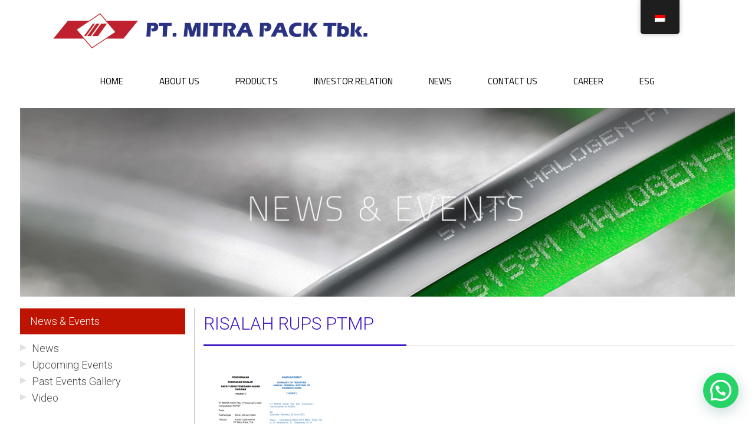

--- FILE ---
content_type: text/html; charset=UTF-8
request_url: https://www.mitrapack.co.id/news-events/risalah-rups-ptmp/
body_size: 12563
content:
<!DOCTYPE html>
<html lang="en-US" prefix="og: https://ogp.me/ns#">
<head>
<meta charset="UTF-8">
<meta http-equiv="X-UA-Compatible" content="IE=edge">
<meta name="viewport" content="width=device-width, initial-scale=1">

<!-- Search Engine Optimization by Rank Math - https://rankmath.com/ -->
<title>RISALAH RUPS PTMP - Mitrapack</title>
<meta name="description" content="RISALAH RUPST PTMP (1)"/>
<meta name="robots" content="index, follow, max-snippet:-1, max-video-preview:-1, max-image-preview:large"/>
<link rel="canonical" href="https://www.mitrapack.co.id/news-events/risalah-rups-ptmp/" />
<meta property="og:locale" content="en_US" />
<meta property="og:type" content="article" />
<meta property="og:title" content="RISALAH RUPS PTMP - Mitrapack" />
<meta property="og:description" content="RISALAH RUPST PTMP (1)" />
<meta property="og:url" content="https://www.mitrapack.co.id/news-events/risalah-rups-ptmp/" />
<meta property="og:site_name" content="Mitrapack" />
<meta property="og:image" content="https://www.mitrapack.co.id/cms/wp-content/uploads/2023/06/RISALAH-RUPST-PTMP-1_001.png" />
<meta property="og:image:secure_url" content="https://www.mitrapack.co.id/cms/wp-content/uploads/2023/06/RISALAH-RUPST-PTMP-1_001.png" />
<meta property="og:image:width" content="595" />
<meta property="og:image:height" content="842" />
<meta property="og:image:alt" content="RISALAH RUPS PTMP" />
<meta property="og:image:type" content="image/png" />
<meta name="twitter:card" content="summary_large_image" />
<meta name="twitter:title" content="RISALAH RUPS PTMP - Mitrapack" />
<meta name="twitter:description" content="RISALAH RUPST PTMP (1)" />
<meta name="twitter:image" content="https://www.mitrapack.co.id/cms/wp-content/uploads/2023/06/RISALAH-RUPST-PTMP-1_001.png" />
<!-- /Rank Math WordPress SEO plugin -->

<link rel="alternate" type="application/rss+xml" title="Mitrapack &raquo; Feed" href="https://www.mitrapack.co.id/feed/" />
<link rel="alternate" type="application/rss+xml" title="Mitrapack &raquo; Comments Feed" href="https://www.mitrapack.co.id/comments/feed/" />
<script type="text/javascript">
/* <![CDATA[ */
window._wpemojiSettings = {"baseUrl":"https:\/\/s.w.org\/images\/core\/emoji\/15.0.3\/72x72\/","ext":".png","svgUrl":"https:\/\/s.w.org\/images\/core\/emoji\/15.0.3\/svg\/","svgExt":".svg","source":{"concatemoji":"https:\/\/www.mitrapack.co.id\/cms\/wp-includes\/js\/wp-emoji-release.min.js?ver=6.6.4"}};
/*! This file is auto-generated */
!function(i,n){var o,s,e;function c(e){try{var t={supportTests:e,timestamp:(new Date).valueOf()};sessionStorage.setItem(o,JSON.stringify(t))}catch(e){}}function p(e,t,n){e.clearRect(0,0,e.canvas.width,e.canvas.height),e.fillText(t,0,0);var t=new Uint32Array(e.getImageData(0,0,e.canvas.width,e.canvas.height).data),r=(e.clearRect(0,0,e.canvas.width,e.canvas.height),e.fillText(n,0,0),new Uint32Array(e.getImageData(0,0,e.canvas.width,e.canvas.height).data));return t.every(function(e,t){return e===r[t]})}function u(e,t,n){switch(t){case"flag":return n(e,"\ud83c\udff3\ufe0f\u200d\u26a7\ufe0f","\ud83c\udff3\ufe0f\u200b\u26a7\ufe0f")?!1:!n(e,"\ud83c\uddfa\ud83c\uddf3","\ud83c\uddfa\u200b\ud83c\uddf3")&&!n(e,"\ud83c\udff4\udb40\udc67\udb40\udc62\udb40\udc65\udb40\udc6e\udb40\udc67\udb40\udc7f","\ud83c\udff4\u200b\udb40\udc67\u200b\udb40\udc62\u200b\udb40\udc65\u200b\udb40\udc6e\u200b\udb40\udc67\u200b\udb40\udc7f");case"emoji":return!n(e,"\ud83d\udc26\u200d\u2b1b","\ud83d\udc26\u200b\u2b1b")}return!1}function f(e,t,n){var r="undefined"!=typeof WorkerGlobalScope&&self instanceof WorkerGlobalScope?new OffscreenCanvas(300,150):i.createElement("canvas"),a=r.getContext("2d",{willReadFrequently:!0}),o=(a.textBaseline="top",a.font="600 32px Arial",{});return e.forEach(function(e){o[e]=t(a,e,n)}),o}function t(e){var t=i.createElement("script");t.src=e,t.defer=!0,i.head.appendChild(t)}"undefined"!=typeof Promise&&(o="wpEmojiSettingsSupports",s=["flag","emoji"],n.supports={everything:!0,everythingExceptFlag:!0},e=new Promise(function(e){i.addEventListener("DOMContentLoaded",e,{once:!0})}),new Promise(function(t){var n=function(){try{var e=JSON.parse(sessionStorage.getItem(o));if("object"==typeof e&&"number"==typeof e.timestamp&&(new Date).valueOf()<e.timestamp+604800&&"object"==typeof e.supportTests)return e.supportTests}catch(e){}return null}();if(!n){if("undefined"!=typeof Worker&&"undefined"!=typeof OffscreenCanvas&&"undefined"!=typeof URL&&URL.createObjectURL&&"undefined"!=typeof Blob)try{var e="postMessage("+f.toString()+"("+[JSON.stringify(s),u.toString(),p.toString()].join(",")+"));",r=new Blob([e],{type:"text/javascript"}),a=new Worker(URL.createObjectURL(r),{name:"wpTestEmojiSupports"});return void(a.onmessage=function(e){c(n=e.data),a.terminate(),t(n)})}catch(e){}c(n=f(s,u,p))}t(n)}).then(function(e){for(var t in e)n.supports[t]=e[t],n.supports.everything=n.supports.everything&&n.supports[t],"flag"!==t&&(n.supports.everythingExceptFlag=n.supports.everythingExceptFlag&&n.supports[t]);n.supports.everythingExceptFlag=n.supports.everythingExceptFlag&&!n.supports.flag,n.DOMReady=!1,n.readyCallback=function(){n.DOMReady=!0}}).then(function(){return e}).then(function(){var e;n.supports.everything||(n.readyCallback(),(e=n.source||{}).concatemoji?t(e.concatemoji):e.wpemoji&&e.twemoji&&(t(e.twemoji),t(e.wpemoji)))}))}((window,document),window._wpemojiSettings);
/* ]]> */
</script>
<style id='wp-emoji-styles-inline-css' type='text/css'>

	img.wp-smiley, img.emoji {
		display: inline !important;
		border: none !important;
		box-shadow: none !important;
		height: 1em !important;
		width: 1em !important;
		margin: 0 0.07em !important;
		vertical-align: -0.1em !important;
		background: none !important;
		padding: 0 !important;
	}
</style>
<link rel='stylesheet' id='wp-block-library-css' href='https://www.mitrapack.co.id/cms/wp-includes/css/dist/block-library/style.min.css?ver=6.6.4' type='text/css' media='all' />
<style id='rank-math-toc-block-style-inline-css' type='text/css'>
.wp-block-rank-math-toc-block nav ol{counter-reset:item}.wp-block-rank-math-toc-block nav ol li{display:block}.wp-block-rank-math-toc-block nav ol li:before{content:counters(item, ".") " ";counter-increment:item}

</style>
<style id='joinchat-button-style-inline-css' type='text/css'>
.wp-block-joinchat-button{border:none!important;text-align:center}.wp-block-joinchat-button figure{display:table;margin:0 auto;padding:0}.wp-block-joinchat-button figcaption{font:normal normal 400 .6em/2em var(--wp--preset--font-family--system-font,sans-serif);margin:0;padding:0}.wp-block-joinchat-button .joinchat-button__qr{background-color:#fff;border:6px solid #25d366;border-radius:30px;box-sizing:content-box;display:block;height:200px;margin:auto;overflow:hidden;padding:10px;width:200px}.wp-block-joinchat-button .joinchat-button__qr canvas,.wp-block-joinchat-button .joinchat-button__qr img{display:block;margin:auto}.wp-block-joinchat-button .joinchat-button__link{align-items:center;background-color:#25d366;border:6px solid #25d366;border-radius:30px;display:inline-flex;flex-flow:row nowrap;justify-content:center;line-height:1.25em;margin:0 auto;text-decoration:none}.wp-block-joinchat-button .joinchat-button__link:before{background:transparent var(--joinchat-ico) no-repeat center;background-size:100%;content:"";display:block;height:1.5em;margin:-.75em .75em -.75em 0;width:1.5em}.wp-block-joinchat-button figure+.joinchat-button__link{margin-top:10px}@media (orientation:landscape)and (min-height:481px),(orientation:portrait)and (min-width:481px){.wp-block-joinchat-button.joinchat-button--qr-only figure+.joinchat-button__link{display:none}}@media (max-width:480px),(orientation:landscape)and (max-height:480px){.wp-block-joinchat-button figure{display:none}}

</style>
<style id='classic-theme-styles-inline-css' type='text/css'>
/*! This file is auto-generated */
.wp-block-button__link{color:#fff;background-color:#32373c;border-radius:9999px;box-shadow:none;text-decoration:none;padding:calc(.667em + 2px) calc(1.333em + 2px);font-size:1.125em}.wp-block-file__button{background:#32373c;color:#fff;text-decoration:none}
</style>
<style id='global-styles-inline-css' type='text/css'>
:root{--wp--preset--aspect-ratio--square: 1;--wp--preset--aspect-ratio--4-3: 4/3;--wp--preset--aspect-ratio--3-4: 3/4;--wp--preset--aspect-ratio--3-2: 3/2;--wp--preset--aspect-ratio--2-3: 2/3;--wp--preset--aspect-ratio--16-9: 16/9;--wp--preset--aspect-ratio--9-16: 9/16;--wp--preset--color--black: #000000;--wp--preset--color--cyan-bluish-gray: #abb8c3;--wp--preset--color--white: #ffffff;--wp--preset--color--pale-pink: #f78da7;--wp--preset--color--vivid-red: #cf2e2e;--wp--preset--color--luminous-vivid-orange: #ff6900;--wp--preset--color--luminous-vivid-amber: #fcb900;--wp--preset--color--light-green-cyan: #7bdcb5;--wp--preset--color--vivid-green-cyan: #00d084;--wp--preset--color--pale-cyan-blue: #8ed1fc;--wp--preset--color--vivid-cyan-blue: #0693e3;--wp--preset--color--vivid-purple: #9b51e0;--wp--preset--gradient--vivid-cyan-blue-to-vivid-purple: linear-gradient(135deg,rgba(6,147,227,1) 0%,rgb(155,81,224) 100%);--wp--preset--gradient--light-green-cyan-to-vivid-green-cyan: linear-gradient(135deg,rgb(122,220,180) 0%,rgb(0,208,130) 100%);--wp--preset--gradient--luminous-vivid-amber-to-luminous-vivid-orange: linear-gradient(135deg,rgba(252,185,0,1) 0%,rgba(255,105,0,1) 100%);--wp--preset--gradient--luminous-vivid-orange-to-vivid-red: linear-gradient(135deg,rgba(255,105,0,1) 0%,rgb(207,46,46) 100%);--wp--preset--gradient--very-light-gray-to-cyan-bluish-gray: linear-gradient(135deg,rgb(238,238,238) 0%,rgb(169,184,195) 100%);--wp--preset--gradient--cool-to-warm-spectrum: linear-gradient(135deg,rgb(74,234,220) 0%,rgb(151,120,209) 20%,rgb(207,42,186) 40%,rgb(238,44,130) 60%,rgb(251,105,98) 80%,rgb(254,248,76) 100%);--wp--preset--gradient--blush-light-purple: linear-gradient(135deg,rgb(255,206,236) 0%,rgb(152,150,240) 100%);--wp--preset--gradient--blush-bordeaux: linear-gradient(135deg,rgb(254,205,165) 0%,rgb(254,45,45) 50%,rgb(107,0,62) 100%);--wp--preset--gradient--luminous-dusk: linear-gradient(135deg,rgb(255,203,112) 0%,rgb(199,81,192) 50%,rgb(65,88,208) 100%);--wp--preset--gradient--pale-ocean: linear-gradient(135deg,rgb(255,245,203) 0%,rgb(182,227,212) 50%,rgb(51,167,181) 100%);--wp--preset--gradient--electric-grass: linear-gradient(135deg,rgb(202,248,128) 0%,rgb(113,206,126) 100%);--wp--preset--gradient--midnight: linear-gradient(135deg,rgb(2,3,129) 0%,rgb(40,116,252) 100%);--wp--preset--font-size--small: 13px;--wp--preset--font-size--medium: 20px;--wp--preset--font-size--large: 36px;--wp--preset--font-size--x-large: 42px;--wp--preset--spacing--20: 0.44rem;--wp--preset--spacing--30: 0.67rem;--wp--preset--spacing--40: 1rem;--wp--preset--spacing--50: 1.5rem;--wp--preset--spacing--60: 2.25rem;--wp--preset--spacing--70: 3.38rem;--wp--preset--spacing--80: 5.06rem;--wp--preset--shadow--natural: 6px 6px 9px rgba(0, 0, 0, 0.2);--wp--preset--shadow--deep: 12px 12px 50px rgba(0, 0, 0, 0.4);--wp--preset--shadow--sharp: 6px 6px 0px rgba(0, 0, 0, 0.2);--wp--preset--shadow--outlined: 6px 6px 0px -3px rgba(255, 255, 255, 1), 6px 6px rgba(0, 0, 0, 1);--wp--preset--shadow--crisp: 6px 6px 0px rgba(0, 0, 0, 1);}:where(.is-layout-flex){gap: 0.5em;}:where(.is-layout-grid){gap: 0.5em;}body .is-layout-flex{display: flex;}.is-layout-flex{flex-wrap: wrap;align-items: center;}.is-layout-flex > :is(*, div){margin: 0;}body .is-layout-grid{display: grid;}.is-layout-grid > :is(*, div){margin: 0;}:where(.wp-block-columns.is-layout-flex){gap: 2em;}:where(.wp-block-columns.is-layout-grid){gap: 2em;}:where(.wp-block-post-template.is-layout-flex){gap: 1.25em;}:where(.wp-block-post-template.is-layout-grid){gap: 1.25em;}.has-black-color{color: var(--wp--preset--color--black) !important;}.has-cyan-bluish-gray-color{color: var(--wp--preset--color--cyan-bluish-gray) !important;}.has-white-color{color: var(--wp--preset--color--white) !important;}.has-pale-pink-color{color: var(--wp--preset--color--pale-pink) !important;}.has-vivid-red-color{color: var(--wp--preset--color--vivid-red) !important;}.has-luminous-vivid-orange-color{color: var(--wp--preset--color--luminous-vivid-orange) !important;}.has-luminous-vivid-amber-color{color: var(--wp--preset--color--luminous-vivid-amber) !important;}.has-light-green-cyan-color{color: var(--wp--preset--color--light-green-cyan) !important;}.has-vivid-green-cyan-color{color: var(--wp--preset--color--vivid-green-cyan) !important;}.has-pale-cyan-blue-color{color: var(--wp--preset--color--pale-cyan-blue) !important;}.has-vivid-cyan-blue-color{color: var(--wp--preset--color--vivid-cyan-blue) !important;}.has-vivid-purple-color{color: var(--wp--preset--color--vivid-purple) !important;}.has-black-background-color{background-color: var(--wp--preset--color--black) !important;}.has-cyan-bluish-gray-background-color{background-color: var(--wp--preset--color--cyan-bluish-gray) !important;}.has-white-background-color{background-color: var(--wp--preset--color--white) !important;}.has-pale-pink-background-color{background-color: var(--wp--preset--color--pale-pink) !important;}.has-vivid-red-background-color{background-color: var(--wp--preset--color--vivid-red) !important;}.has-luminous-vivid-orange-background-color{background-color: var(--wp--preset--color--luminous-vivid-orange) !important;}.has-luminous-vivid-amber-background-color{background-color: var(--wp--preset--color--luminous-vivid-amber) !important;}.has-light-green-cyan-background-color{background-color: var(--wp--preset--color--light-green-cyan) !important;}.has-vivid-green-cyan-background-color{background-color: var(--wp--preset--color--vivid-green-cyan) !important;}.has-pale-cyan-blue-background-color{background-color: var(--wp--preset--color--pale-cyan-blue) !important;}.has-vivid-cyan-blue-background-color{background-color: var(--wp--preset--color--vivid-cyan-blue) !important;}.has-vivid-purple-background-color{background-color: var(--wp--preset--color--vivid-purple) !important;}.has-black-border-color{border-color: var(--wp--preset--color--black) !important;}.has-cyan-bluish-gray-border-color{border-color: var(--wp--preset--color--cyan-bluish-gray) !important;}.has-white-border-color{border-color: var(--wp--preset--color--white) !important;}.has-pale-pink-border-color{border-color: var(--wp--preset--color--pale-pink) !important;}.has-vivid-red-border-color{border-color: var(--wp--preset--color--vivid-red) !important;}.has-luminous-vivid-orange-border-color{border-color: var(--wp--preset--color--luminous-vivid-orange) !important;}.has-luminous-vivid-amber-border-color{border-color: var(--wp--preset--color--luminous-vivid-amber) !important;}.has-light-green-cyan-border-color{border-color: var(--wp--preset--color--light-green-cyan) !important;}.has-vivid-green-cyan-border-color{border-color: var(--wp--preset--color--vivid-green-cyan) !important;}.has-pale-cyan-blue-border-color{border-color: var(--wp--preset--color--pale-cyan-blue) !important;}.has-vivid-cyan-blue-border-color{border-color: var(--wp--preset--color--vivid-cyan-blue) !important;}.has-vivid-purple-border-color{border-color: var(--wp--preset--color--vivid-purple) !important;}.has-vivid-cyan-blue-to-vivid-purple-gradient-background{background: var(--wp--preset--gradient--vivid-cyan-blue-to-vivid-purple) !important;}.has-light-green-cyan-to-vivid-green-cyan-gradient-background{background: var(--wp--preset--gradient--light-green-cyan-to-vivid-green-cyan) !important;}.has-luminous-vivid-amber-to-luminous-vivid-orange-gradient-background{background: var(--wp--preset--gradient--luminous-vivid-amber-to-luminous-vivid-orange) !important;}.has-luminous-vivid-orange-to-vivid-red-gradient-background{background: var(--wp--preset--gradient--luminous-vivid-orange-to-vivid-red) !important;}.has-very-light-gray-to-cyan-bluish-gray-gradient-background{background: var(--wp--preset--gradient--very-light-gray-to-cyan-bluish-gray) !important;}.has-cool-to-warm-spectrum-gradient-background{background: var(--wp--preset--gradient--cool-to-warm-spectrum) !important;}.has-blush-light-purple-gradient-background{background: var(--wp--preset--gradient--blush-light-purple) !important;}.has-blush-bordeaux-gradient-background{background: var(--wp--preset--gradient--blush-bordeaux) !important;}.has-luminous-dusk-gradient-background{background: var(--wp--preset--gradient--luminous-dusk) !important;}.has-pale-ocean-gradient-background{background: var(--wp--preset--gradient--pale-ocean) !important;}.has-electric-grass-gradient-background{background: var(--wp--preset--gradient--electric-grass) !important;}.has-midnight-gradient-background{background: var(--wp--preset--gradient--midnight) !important;}.has-small-font-size{font-size: var(--wp--preset--font-size--small) !important;}.has-medium-font-size{font-size: var(--wp--preset--font-size--medium) !important;}.has-large-font-size{font-size: var(--wp--preset--font-size--large) !important;}.has-x-large-font-size{font-size: var(--wp--preset--font-size--x-large) !important;}
:where(.wp-block-post-template.is-layout-flex){gap: 1.25em;}:where(.wp-block-post-template.is-layout-grid){gap: 1.25em;}
:where(.wp-block-columns.is-layout-flex){gap: 2em;}:where(.wp-block-columns.is-layout-grid){gap: 2em;}
:root :where(.wp-block-pullquote){font-size: 1.5em;line-height: 1.6;}
</style>
<link rel='stylesheet' id='contact-form-7-css' href='https://www.mitrapack.co.id/cms/wp-content/plugins/contact-form-7/includes/css/styles.css?ver=5.9.2' type='text/css' media='all' />
<link rel='stylesheet' id='page-list-style-css' href='https://www.mitrapack.co.id/cms/wp-content/plugins/page-list/css/page-list.css?ver=5.6' type='text/css' media='all' />
<link rel='stylesheet' id='trp-floater-language-switcher-style-css' href='https://www.mitrapack.co.id/cms/wp-content/plugins/translatepress-multilingual/assets/css/trp-floater-language-switcher.css?ver=2.7.3' type='text/css' media='all' />
<link rel='stylesheet' id='trp-language-switcher-style-css' href='https://www.mitrapack.co.id/cms/wp-content/plugins/translatepress-multilingual/assets/css/trp-language-switcher.css?ver=2.7.3' type='text/css' media='all' />
<style id='trp-language-switcher-style-inline-css' type='text/css'>
.trp-language-switcher > div {
    padding: 3px 5px 3px 5px;
    background-image: none;
    text-align: center;}
</style>
<link rel='stylesheet' id='blog-css-css' href='https://www.mitrapack.co.id/cms/wp-content/themes/mitrapack/css/blog.css?ver=6.6.4' type='text/css' media='all' />
<link rel='stylesheet' id='bootstrap-css-css' href='https://www.mitrapack.co.id/cms/wp-content/themes/mitrapack/css/bootstrap.css?ver=6.6.4' type='text/css' media='all' />
<link rel='stylesheet' id='style-css-css' href='https://www.mitrapack.co.id/cms/wp-content/themes/mitrapack/style.css?ver=6.6.4' type='text/css' media='all' />
<link rel='stylesheet' id='upw_theme_standard-css' href='https://www.mitrapack.co.id/cms/wp-content/plugins/ultimate-posts-widget/css/upw-theme-standard.min.css?ver=6.6.4' type='text/css' media='all' />
<link rel='stylesheet' id='joinchat-css' href='https://www.mitrapack.co.id/cms/wp-content/plugins/creame-whatsapp-me/public/css/joinchat.min.css?ver=5.0.17' type='text/css' media='all' />
<style id='joinchat-inline-css' type='text/css'>
.joinchat{--red:34;--green:79;--blue:193}
</style>
<script type="text/javascript" src="https://www.mitrapack.co.id/cms/wp-includes/js/jquery/jquery.min.js?ver=3.7.1" id="jquery-core-js"></script>
<script type="text/javascript" src="https://www.mitrapack.co.id/cms/wp-includes/js/jquery/jquery-migrate.min.js?ver=3.4.1" id="jquery-migrate-js"></script>
<script type="text/javascript" src="https://www.mitrapack.co.id/cms/wp-content/themes/mitrapack/js/html5shiv.js?ver=3.7.2" id="html5shiv-js-js"></script>
<script type="text/javascript" src="https://www.mitrapack.co.id/cms/wp-content/themes/mitrapack/js/respond.js?ver=1.4.2" id="respond-js-js"></script>
<link rel="https://api.w.org/" href="https://www.mitrapack.co.id/wp-json/" /><link rel="EditURI" type="application/rsd+xml" title="RSD" href="https://www.mitrapack.co.id/cms/xmlrpc.php?rsd" />
<meta name="generator" content="WordPress 6.6.4" />
<link rel='shortlink' href='https://www.mitrapack.co.id/?p=2328' />
<link rel="alternate" title="oEmbed (JSON)" type="application/json+oembed" href="https://www.mitrapack.co.id/wp-json/oembed/1.0/embed?url=https%3A%2F%2Fwww.mitrapack.co.id%2Fnews-events%2Frisalah-rups-ptmp%2F" />
<link rel="alternate" title="oEmbed (XML)" type="text/xml+oembed" href="https://www.mitrapack.co.id/wp-json/oembed/1.0/embed?url=https%3A%2F%2Fwww.mitrapack.co.id%2Fnews-events%2Frisalah-rups-ptmp%2F&#038;format=xml" />
<!-- start Simple Custom CSS and JS -->
<style type="text/css">
#sideBar ul.parent-sidebar-menu>li>a {
	background: #be1300;
	text-transform: uppercase
}

.pageThumb img{
	width:100%
}

#sideBar ul.child-sidebar-menuli a {
	background: transparent;
}

#sideBar ul[data-level=2] {
	padding-left: 16px
}

#sideBar ul.children {
	padding-left: 20px
}

#sideBar ul.children ul.children {
	padding-left: 14px
}

.children .current_page_item a {
	font-weight: bold !important;
	background-image: url(https://www.mitrapack.co.id/cms/wp-content/themes/mitrapack/images/sideArrowActive.png) !important;
}

.children .current_page_item .children a {
	font-weight: normal !important;
	background-image: url(https://www.mitrapack.co.id/cms/wp-content/themes/mitrapack/images/sideArrow.png) !important;
}

#enhancedtextwidget-9 .children {
	display: none
}

#enhancedtextwidget-9 .current-cat .children {
	display: block
}

#enhancedtextwidget-9 .current-cat .children .children {
	display: none;
}

#enhancedtextwidget-9 .current-cat-ancestor .children {
	display: block;
}

#enhancedtextwidget-9 .current-cat-ancestor .children li .children{
	display: none;
}

#enhancedtextwidget-9 .current-cat-ancestor .children li.current-cat .children{
	display: block;
}

#enhancedtextwidget-9 .children {
	display: none;
}

#archives-2,#categories-2{
	display: none !important;
}</style>
<!-- end Simple Custom CSS and JS -->
<link rel="alternate" hreflang="en-US" href="https://www.mitrapack.co.id/news-events/risalah-rups-ptmp/"/>
<link rel="alternate" hreflang="id-ID" href="https://www.mitrapack.co.id/news-events/risalah-rups-ptmp/?lang=id"/>
<link rel="alternate" hreflang="en" href="https://www.mitrapack.co.id/news-events/risalah-rups-ptmp/"/>
<link rel="alternate" hreflang="id" href="https://www.mitrapack.co.id/news-events/risalah-rups-ptmp/?lang=id"/>
      <!--Customizer CSS--> 
      <style type="text/css">
                  		 		 		          		 		 		  
		 		  
		 		 		 		 		 		 		 		 		 		 		 		 		 		       </style> 
      <!--/Customizer CSS-->
      <link rel='stylesheet' id='daves-wordpress-live-search-css' href='https://www.mitrapack.co.id/cms/wp-content/plugins/daves-wordpress-live-search/css/daves-wordpress-live-search_default_gray.css?ver=6.6.4' type='text/css' media='all' />

<!-- Dynamic Widgets by QURL loaded - http://www.dynamic-widgets.com //-->
<link rel="icon" href="https://www.mitrapack.co.id/cms/wp-content/uploads/2022/09/cropped-logo-32x32.png" sizes="32x32" />
<link rel="icon" href="https://www.mitrapack.co.id/cms/wp-content/uploads/2022/09/cropped-logo-192x192.png" sizes="192x192" />
<link rel="apple-touch-icon" href="https://www.mitrapack.co.id/cms/wp-content/uploads/2022/09/cropped-logo-180x180.png" />
<meta name="msapplication-TileImage" content="https://www.mitrapack.co.id/cms/wp-content/uploads/2022/09/cropped-logo-270x270.png" />
<style>
.page-id-2328 #sideBar .oneLevel .page-item-2328 a{
	font-weight:bold !important;
	background: url(https://www.mitrapack.co.id/cms/wp-content/themes/mitrapack/images/sideArrowActive.png) no-repeat left 7px !important;
}

.page-id-2328 #sideBar .oneLevel .page-item-2328 .children a{
	font-weight:normal !important;
	background: url(https://www.mitrapack.co.id/cms/wp-content/themes/mitrapack/images/sideArrow.png) no-repeat left 7px !important;
}
</style>
<link href='https://fonts.googleapis.com/css?family=Roboto:400,300' rel='stylesheet' type='text/css'>
<link href='https://fonts.googleapis.com/css?family=Titillium+Web' rel='stylesheet' type='text/css'>
<link href='https://fonts.googleapis.com/css?family=Open+Sans' rel='stylesheet' type='text/css'>


<link href='https://www.mitrapack.co.id/cms/wp-content/themes/mitrapack/css/owl.carousel.css' rel='stylesheet' type='text/css'>
<script type='text/javascript' src='https://www.mitrapack.co.id/cms/wp-content/themes/mitrapack/js/owl.carousel.min.js'></script> 

</head>
<body class="news-events-template-default single single-news-events postid-2328 translatepress-en_US">
<header class="thisisheader">
<div class="subcontainer">
	<div class="row">
		<div class="logo col-sm-6 col-xs-12">
			<a href="https://www.mitrapack.co.id"><img src="https://www.mitrapack.co.id/cms/wp-content/uploads/2023/02/1-MITRAPACK-Tbk-430x64-1.png" alt=""></a>
		</div>
		<div class="topSearch col-sm-6 col-xs-12">
				</div>
	</div>
	 <nav class="navbar navbar-inverse navbar-static-top" role="navigation">
        <div class="navbar-header">
          <button type="button" class="navbar-toggle collapsed" data-toggle="collapse" data-target=".navbar-collapse" aria-expanded="false" aria-controls="navbar">
            <span class="sr-only">Toggle navigation</span>
            <span class="icon-bar"></span> 
            <span class="icon-bar"></span>
            <span class="icon-bar"></span>
          </button>
          <a class="navbar-brand" href="https://www.mitrapack.co.id/">Mitrapack</a>
        </div>
		<div id="bs-example-navbar-collapse-1" class="collapse navbar-collapse"><ul id="menu-main-nav" class="nav navbar-nav"><li id="menu-item-158" class="menu-item menu-item-type-post_type menu-item-object-page menu-item-home menu-item-158"><a title="Home" href="https://www.mitrapack.co.id/">Home</a></li>
<li id="menu-item-1745" class="menu-item menu-item-type-post_type menu-item-object-page menu-item-1745"><a title="About us" href="https://www.mitrapack.co.id/company/">About us</a></li>
<li id="menu-item-1787" class="menu-item menu-item-type-post_type menu-item-object-page menu-item-1787"><a title="Products" href="https://www.mitrapack.co.id/company/our-business/products/">Products</a></li>
<li id="menu-item-1412" class="menu-item menu-item-type-post_type menu-item-object-page menu-item-1412"><a title="Investor Relation" href="https://www.mitrapack.co.id/investor-relation/">Investor Relation</a></li>
<li id="menu-item-267" class="menu-item menu-item-type-post_type menu-item-object-page menu-item-267"><a title="News" href="https://www.mitrapack.co.id/news-events/">News</a></li>
<li id="menu-item-164" class="menu-item menu-item-type-post_type menu-item-object-page menu-item-164"><a title="Contact Us" href="https://www.mitrapack.co.id/contact-us/">Contact Us</a></li>
<li id="menu-item-1449" class="menu-item menu-item-type-post_type menu-item-object-page menu-item-1449"><a title="Career" href="https://www.mitrapack.co.id/career/">Career</a></li>
<li id="menu-item-1436" class="menu-item menu-item-type-post_type menu-item-object-page menu-item-1436"><a title="ESG" href="https://www.mitrapack.co.id/esg/">ESG</a></li>
</ul></div><!--/.nav-collapse -->

    </nav>
</div>
</header>

    
    <div class="container">
      <div class="row">
		<div class="col-sm-12 topWidget">
			<div id="wp_editor_widget-13" class="widget-odd widget-last widget-first widget-1 widget WP_Editor_Widget"><p><a href="http://www.mitrapack.co.id/cms/wp-content/uploads/2015/10/headNews.jpg"><img class="alignleft size-full wp-image-268" src="http://www.mitrapack.co.id/cms/wp-content/uploads/2015/10/headNews.jpg" alt="headNews" width="1241" height="328" /></a></p>
</div>		</div>
        <div class="col-sm-9 col-xs-12 pull-right blog-main">

        		<div class="pageHeading">
			<h2 class="pageTitle">
				RISALAH RUPS PTMP			</h2>
		</div>
		<div class="pageContent">
		<p><a href="https://www.mitrapack.co.id/cms/wp-content/uploads/2023/06/RISALAH-RUPST-PTMP-1_001.png"><img fetchpriority="high" decoding="async" class="alignnone size-medium wp-image-2329" src="https://www.mitrapack.co.id/cms/wp-content/uploads/2023/06/RISALAH-RUPST-PTMP-1_001-212x300.png" alt="" width="212" height="300" srcset="https://www.mitrapack.co.id/cms/wp-content/uploads/2023/06/RISALAH-RUPST-PTMP-1_001-212x300.png 212w, https://www.mitrapack.co.id/cms/wp-content/uploads/2023/06/RISALAH-RUPST-PTMP-1_001-8x12.png 8w, https://www.mitrapack.co.id/cms/wp-content/uploads/2023/06/RISALAH-RUPST-PTMP-1_001.png 595w" sizes="(max-width: 212px) 100vw, 212px" /></a></p>
<p><a href="https://www.mitrapack.co.id/cms/wp-content/uploads/2023/06/RISALAH-RUPST-PTMP-1.pdf">RISALAH RUPST PTMP (1)</a></p>
<p>&nbsp;</p>
		</div>
				

        </div><!-- /.blog-main -->

        <div id="sideBar" class="col-sm-3 col-xs-12 pull-left">
<div id="wp_editor_widget-14" class="widget-odd widget-first widget-1 widgetTitle sidebar-module widget WP_Editor_Widget"><h4>News & Events</h4></div><div id="enhancedtextwidget-9" class="oneLevel eventSidebar widget-even widget-2 sidebar-module widget widget_text enhanced-text-widget"><div class="textwidget widget-text">		<ul>
			<li class="cat-item cat-item-23"><a href="https://www.mitrapack.co.id/news-event/news/">News</a>
<ul class='children'>
	<li class="cat-item cat-item-60"><a href="https://www.mitrapack.co.id/news-event/februari-2023/">Februari 2023</a>
</li>
	<li class="cat-item cat-item-77"><a href="https://www.mitrapack.co.id/news-event/maret-2023/">Maret 2023</a>
</li>
	<li class="cat-item cat-item-79"><a href="https://www.mitrapack.co.id/news-event/mei-2023/">Mei 2023</a>
</li>
	<li class="cat-item cat-item-80"><a href="https://www.mitrapack.co.id/news-event/juni-2023/">Juni 2023</a>
</li>
	<li class="cat-item cat-item-83"><a href="https://www.mitrapack.co.id/news-event/oktober-2023-news/">Oktober 2023</a>
</li>
	<li class="cat-item cat-item-84"><a href="https://www.mitrapack.co.id/news-event/januari-2024/">Januari 2024</a>
</li>
	<li class="cat-item cat-item-85"><a href="https://www.mitrapack.co.id/news-event/februari-2024/">Februari 2024</a>
</li>
	<li class="cat-item cat-item-88"><a href="https://www.mitrapack.co.id/news-event/april-2024-news/">April 2024</a>
</li>
	<li class="cat-item cat-item-89"><a href="https://www.mitrapack.co.id/news-event/september-2024/">September 2024</a>
</li>
	<li class="cat-item cat-item-93"><a href="https://www.mitrapack.co.id/news-event/juni-2025/">Juni 2025</a>
</li>
</ul>
</li>
	<li class="cat-item cat-item-20"><a href="https://www.mitrapack.co.id/news-event/upcoming-events/">Upcoming Events</a>
</li>
	<li class="cat-item cat-item-21"><a href="https://www.mitrapack.co.id/news-event/past-events/">Past Events Gallery</a>
<ul class='children'>
	<li class="cat-item cat-item-71"><a href="https://www.mitrapack.co.id/news-event/2015/">2015</a>
	<ul class='children'>
	<li class="cat-item cat-item-72"><a href="https://www.mitrapack.co.id/news-event/maret/">Maret</a>
</li>
	<li class="cat-item cat-item-73"><a href="https://www.mitrapack.co.id/news-event/september-2015-past-events/">September</a>
</li>
	<li class="cat-item cat-item-74"><a href="https://www.mitrapack.co.id/news-event/desember/">Desember</a>
</li>
	</ul>
</li>
	<li class="cat-item cat-item-68"><a href="https://www.mitrapack.co.id/news-event/2016/">2016</a>
	<ul class='children'>
	<li class="cat-item cat-item-69"><a href="https://www.mitrapack.co.id/news-event/februari/">Februari</a>
</li>
	<li class="cat-item cat-item-70"><a href="https://www.mitrapack.co.id/news-event/oktober/">Oktober</a>
</li>
	</ul>
</li>
	<li class="cat-item cat-item-66"><a href="https://www.mitrapack.co.id/news-event/2017/">2017</a>
	<ul class='children'>
	<li class="cat-item cat-item-67"><a href="https://www.mitrapack.co.id/news-event/november-2017-past-events/">November</a>
</li>
	</ul>
</li>
	<li class="cat-item cat-item-41"><a href="https://www.mitrapack.co.id/news-event/2018/">2018</a>
	<ul class='children'>
	<li class="cat-item cat-item-64"><a href="https://www.mitrapack.co.id/news-event/september/">september</a>
</li>
	<li class="cat-item cat-item-65"><a href="https://www.mitrapack.co.id/news-event/november/">November</a>
</li>
	</ul>
</li>
	<li class="cat-item cat-item-75"><a href="https://www.mitrapack.co.id/news-event/2023/">2023</a>
	<ul class='children'>
	<li class="cat-item cat-item-76"><a href="https://www.mitrapack.co.id/news-event/februari-2023-past-events-2/">Februari</a>
</li>
	<li class="cat-item cat-item-78"><a href="https://www.mitrapack.co.id/news-event/april/">April</a>
</li>
	<li class="cat-item cat-item-81"><a href="https://www.mitrapack.co.id/news-event/juni/">Juni</a>
</li>
	<li class="cat-item cat-item-82"><a href="https://www.mitrapack.co.id/news-event/oktober-2023/">Oktober</a>
</li>
	</ul>
</li>
	<li class="cat-item cat-item-86"><a href="https://www.mitrapack.co.id/news-event/2024/">2024</a>
	<ul class='children'>
	<li class="cat-item cat-item-87"><a href="https://www.mitrapack.co.id/news-event/april-2024/">April</a>
</li>
	<li class="cat-item cat-item-90"><a href="https://www.mitrapack.co.id/news-event/oktober-2024/">Oktober</a>
</li>
	</ul>
</li>
	<li class="cat-item cat-item-91"><a href="https://www.mitrapack.co.id/news-event/2025/">2025</a>
	<ul class='children'>
	<li class="cat-item cat-item-92"><a href="https://www.mitrapack.co.id/news-event/maret-2025/">Maret 2025</a>
</li>
	<li class="cat-item cat-item-94"><a href="https://www.mitrapack.co.id/news-event/juni-2025-2025/">Juni 2025</a>
</li>
	</ul>
</li>
</ul>
</li>
	<li class="cat-item cat-item-42"><a href="https://www.mitrapack.co.id/news-event/video/">Video</a>
</li>
		</ul></div></div><div id="archives-2" class="widget-odd widget-3 sidebar-module widget widget_archive"><h4>Archives</h4>
			<ul>
					<li><a href='https://www.mitrapack.co.id/2016/11/'>November 2016</a></li>
			</ul>

			</div><div id="categories-2" class="widget-even widget-4 sidebar-module widget widget_categories"><h4>Categories</h4>
			<ul>
					<li class="cat-item cat-item-1"><a href="https://www.mitrapack.co.id/category/news/">News</a>
</li>
			</ul>

			</div>
</div>
      </div><!-- /.row -->
      
	    </div><!-- /.container -->

    <div class="blog-footer">
		
		
	<div class="container">
		<img src="https://www.mitrapack.co.id/cms/wp-content/uploads/2023/02/mitrapack-footer.png" alt="" class="footerLogo" style="width:335px" />
	
  		<div class="row seven-cols">
   			<div class="col-lg-1 col-md-3 col-sm-4 col-xs-6 left0 footer1">
    			<div id="wp_editor_widget-2" class="widget-odd widget-last widget-first widget-1 widget WP_Editor_Widget"><h4 class="widget-title">PT MITRAPACK</h4><p>Komplek Prima Jayakarta</p>
<p>Jl. Pangeran Jayakarta No. 135</p>
<p>Blok C12-15 Jakarta 10730, Indonesia</p>
<p>Phone : +6221 6261181, 6240171</p>
<p>Fax: +6221 6261201, 6258978</p>
<p style="text-align: justify;">Email: info@mitrapack.co.id<br />corsec@mitrapack.co.id</p>
</div>    		</div>

    		<div class="col-lg-1 col-md-3 col-sm-4 col-xs-6">
    			<div id="nav_menu-2" class="widget-odd widget-last widget-first widget-1 widget widget_nav_menu"><h4 class="widget-title">Products</h4><div class="menu-footer-products-container"><ul id="menu-footer-products" class="menu"><li id="menu-item-468" class="menu-item menu-item-type-custom menu-item-object-custom menu-item-468"><a href="https://www.mitrapack.co.id/products/coding-marking/laser/">Coding &#038; Marking</a></li>
<li id="menu-item-470" class="menu-item menu-item-type-custom menu-item-object-custom menu-item-470"><a href="https://www.mitrapack.co.id/products/product-inspection-system/metal-detector/">Product Inspection System</a></li>
<li id="menu-item-471" class="menu-item menu-item-type-custom menu-item-object-custom menu-item-471"><a href="https://www.mitrapack.co.id/products/food-packaging/vacuum-chamber/">Food Packaging</a></li>
<li id="menu-item-472" class="menu-item menu-item-type-custom menu-item-object-custom menu-item-472"><a href="https://www.mitrapack.co.id/products/protective-packaging/bubble-wrap/">Protective Packaging</a></li>
<li id="menu-item-474" class="menu-item menu-item-type-custom menu-item-object-custom menu-item-474"><a href="https://www.mitrapack.co.id/products/shrink-packaging/shrink-wrapping-machine/">Shrink Packaging</a></li>
<li id="menu-item-1791" class="menu-item menu-item-type-custom menu-item-object-custom menu-item-home menu-item-1791"><a href="https://www.mitrapack.co.id">Blister Packaging</a></li>
<li id="menu-item-1793" class="menu-item menu-item-type-custom menu-item-object-custom menu-item-home menu-item-1793"><a href="https://www.mitrapack.co.id">Shrink Wrapping</a></li>
<li id="menu-item-1795" class="menu-item menu-item-type-custom menu-item-object-custom menu-item-home menu-item-1795"><a href="https://www.mitrapack.co.id">Thermoforming Films</a></li>
<li id="menu-item-1796" class="menu-item menu-item-type-custom menu-item-object-custom menu-item-home menu-item-1796"><a href="https://www.mitrapack.co.id">Absorbent Pad</a></li>
<li id="menu-item-1797" class="menu-item menu-item-type-custom menu-item-object-custom menu-item-home menu-item-1797"><a href="https://www.mitrapack.co.id">Carton Casing &#038; Palletizing</a></li>
<li id="menu-item-1798" class="menu-item menu-item-type-custom menu-item-object-custom menu-item-home menu-item-1798"><a href="https://www.mitrapack.co.id">Top Lid Seal Film</a></li>
<li id="menu-item-1800" class="menu-item menu-item-type-custom menu-item-object-custom menu-item-home menu-item-1800"><a href="https://www.mitrapack.co.id">Vacuum Systems</a></li>
<li id="menu-item-1801" class="menu-item menu-item-type-custom menu-item-object-custom menu-item-home menu-item-1801"><a href="https://www.mitrapack.co.id">Tray Sealer</a></li>
</ul></div></div>    		</div>

    		<div class="col-lg-1 col-md-3 col-sm-4 col-xs-6">
    			<div id="enhancedtextwidget-10" class="widget-odd widget-first widget-1 widget widget_text enhanced-text-widget"><h4 class="widget-title">Consumables</h4><div class="textwidget widget-text">
<!-- Page-list plugin v.5.6 wordpress.org/plugins/page-list/ -->
<!-- no pages to show --></div></div><div id="wp_editor_widget-15" class="widget-even widget-last widget-2 widget WP_Editor_Widget"><p><a href="https://www.mitrapack.co.id/company/our-business/consumables/thermal-transfer-ribbons/">Thermal Transfer Ribbons</a><br /><a href="https://www.mitrapack.co.id/company/our-business/consumables/other-spareparts/">Other Spareparts</a><br /><a href="https://www.mitrapack.co.id/company/our-business/consumables/cij-inks/">CIJ Inks</a><br /><a href="https://www.mitrapack.co.id/company/our-business/consumables/inkroll-touch-dry/">Inkroll / Touch Dry</a><br /><a href="https://www.mitrapack.co.id/company/our-business/consumables/tij-inks/">TIJ Inks</a><br /><a href="https://www.mitrapack.co.id/company/our-business/consumables/hot-foil-ribbon/">Hot Foil Ribbon</a><br /><a href="https://www.mitrapack.co.id/company/our-business/consumables/thermoforming-film/">Thermoforming Film</a><br /><a href="https://www.mitrapack.co.id/company/our-business/consumables/pofshrink-film-food-plastic-film/">POF Shrink Film</a><br /><a href="https://www.mitrapack.co.id/company/our-business/consumables/vacuum-shrink-bag/">Vacuum Shrink Bag</a></p>
</div>    		</div>

    		<div class="col-lg-1 col-md-3 col-sm-4 col-xs-6">
    			<div id="enhancedtextwidget-11" class="widget-odd widget-last widget-first widget-1 widget widget_text enhanced-text-widget"><h4 class="widget-title">Service and Support</h4><div class="textwidget widget-text">
<!-- Page-list plugin v.5.6 wordpress.org/plugins/page-list/ -->
<ul class="page-list ">
<li class="page_item page-item-212"><a href="https://www.mitrapack.co.id/service-support/other-services/">Other Services</a></li>

</ul></div></div>    		</div>

    		<div class="col-lg-1 col-md-3 col-sm-4 col-xs-6">
    			<div id="wp_editor_widget-3" class="widget-odd widget-last widget-first widget-1 widget WP_Editor_Widget"><h4 class="widget-title">Sister Company</h4><p><a href="https://masterprint.co.id/"><img class="alignnone wp-image-60 size-full" src="http://www.mitrapack.co.id/cms/wp-content/uploads/2015/09/masterprint.png" alt="masterprint" width="110" height="64" /></a></p>
<p> </p>
</div>    		</div>

    		<div class="col-lg-1 col-md-3 col-sm-4 col-xs-6">
    			<div id="wp_editor_widget-4" class="widget-odd widget-last widget-first widget-1 widget WP_Editor_Widget"><h4 class="widget-title">Connect With Us</h4><p style="text-align: left;"><a href="http://www.facebook.com" target="_blank" rel="noopener">Facebook</a><br /><a href="http://www.twitter.com" target="_blank" rel="noopener">Twitter</a><br /><a href="https://www.youtube.com/@mitrapack/videos">Youtube </a><a href="https://www.youtube.com/channel/UCHfvrn7htef01pIXeu_GI5Q"><br /></a><a href="https://instagram.com/mitrapackofficial?igshid=YmMyMTA2M2Y=">Instagram</a><a href="https://www.youtube.com/channel/UCHfvrn7htef01pIXeu_GI5Q"><br /></a><a href="https://id.linkedin.com/company/pt-mitra-pack">Linkedin</a></p>
<p style="text-align: left;"> </p>
</div>    		</div>

    		<div class="col-lg-1 col-md-3 col-sm-4 col-xs-6 right0"> 
    			<div id="wp_editor_widget-5" class="widget-odd widget-last widget-first widget-1 footerPartner widget WP_Editor_Widget"><h4 class="widget-title">Partners</h4><p><a href="https://www.mitrapack.co.id/cms/wp-content/uploads/2023/02/partner-2.png"><img class="alignnone  wp-image-1838" src="https://www.mitrapack.co.id/cms/wp-content/uploads/2023/02/partner-2-300x218.png" alt="" width="192" height="134" /></a></p>
</div>    		</div>



   		 </div>
  	</div>

		
		<//?php get_sidebar( 'footer' ); ?>
    <template id="tp-language" data-tp-language="en_US"></template>        <div id="trp-floater-ls" onclick="" data-no-translation class="trp-language-switcher-container trp-floater-ls-flags trp-top-right trp-color-dark only-flags" >
            <div id="trp-floater-ls-current-language" class="">

                <a href="#" class="trp-floater-ls-disabled-language trp-ls-disabled-language" onclick="event.preventDefault()">
					<img class="trp-flag-image" src="https://www.mitrapack.co.id/cms/wp-content/plugins/translatepress-multilingual/assets/images/flags/id_ID.png" width="18" height="12" alt="id_ID" title="Bahasa Indonesia">				</a>

            </div>
            <div id="trp-floater-ls-language-list" class="" >

                <div class="trp-language-wrap trp-language-wrap-top">                    <a href="https://www.mitrapack.co.id/news-events/risalah-rups-ptmp/?lang=id"
                         title="Bahasa Indonesia">
          						  <img class="trp-flag-image" src="https://www.mitrapack.co.id/cms/wp-content/plugins/translatepress-multilingual/assets/images/flags/id_ID.png" width="18" height="12" alt="id_ID" title="Bahasa Indonesia">					          </a>
                </div>            </div>
        </div>

    
<div class="joinchat joinchat--right" data-settings='{"telephone":"6287787112833","mobile_only":false,"button_delay":1,"whatsapp_web":false,"qr":false,"message_views":2,"message_delay":1,"message_badge":false,"message_send":"Hai, ada yang bisa saya bantu?","message_hash":"311603fd"}'>
	<div class="joinchat__button">
		<div class="joinchat__button__open"></div>
											<div class="joinchat__button__sendtext">Open chat</div>
						<svg class="joinchat__button__send" width="60" height="60" viewbox="0 0 400 400" stroke-linecap="round" stroke-width="33">
				<path class="joinchat_svg__plain" d="M168.83 200.504H79.218L33.04 44.284a1 1 0 0 1 1.386-1.188L365.083 199.04a1 1 0 0 1 .003 1.808L34.432 357.903a1 1 0 0 1-1.388-1.187l29.42-99.427"/>
				<path class="joinchat_svg__chat" d="M318.087 318.087c-52.982 52.982-132.708 62.922-195.725 29.82l-80.449 10.18 10.358-80.112C18.956 214.905 28.836 134.99 81.913 81.913c65.218-65.217 170.956-65.217 236.174 0 42.661 42.661 57.416 102.661 44.265 157.316"/>
			</svg>
										</div>
			<div class="joinchat__box">
			<div class="joinchat__header">
									<a class="joinchat__powered" href="https://join.chat/en/powered/?site=Mitrapack&#038;url=https%3A%2F%2Fwww.mitrapack.co.id%2Fnews-events%2Frisalah-rups-ptmp" rel="nofollow noopener" target="_blank">
						Powered by <svg width="81" height="18" viewbox="0 0 1424 318"><title>Joinchat</title><path d="m171 7 6 2 3 3v5l-1 8a947 947 0 0 0-2 56v53l1 24v31c0 22-6 43-18 63-11 19-27 35-48 48s-44 18-69 18c-14 0-24-3-32-8-7-6-11-13-11-23a26 26 0 0 1 26-27c7 0 13 2 19 6l12 12 1 1a97 97 0 0 0 10 13c4 4 7 6 10 6 4 0 7-2 10-6l6-23v-1c2-12 3-28 3-48V76l-1-3-3-1h-1l-11-2c-2-1-3-3-3-7s1-6 3-7a434 434 0 0 0 90-49zm1205 43c4 0 6 1 6 3l3 36a1888 1888 0 0 0 34 0h1l3 2 1 8-1 8-3 1h-35v62c0 14 2 23 5 28 3 6 9 8 16 8l5-1 3-1c2 0 3 1 5 3s3 4 2 6c-4 10-11 19-22 27-10 8-22 12-36 12-16 0-28-5-37-15l-8-13v1h-1c-17 17-33 26-47 26-18 0-31-13-39-39-5 12-12 22-21 29s-19 10-31 10c-11 0-21-4-29-13-7-8-11-18-11-30 0-10 2-17 5-23s9-11 17-15c13-7 35-14 67-21h1v-11c0-11-2-19-5-26-4-6-8-9-14-9-3 0-5 1-5 4v1l-2 15c-2 11-6 19-11 24-6 6-14 8-23 8-5 0-9-1-13-4-3-3-5-8-5-13 0-11 9-22 26-33s38-17 60-17c41 0 62 15 62 46v58l1 11 2 8 2 3h4l5-3 1-1-1-13v-88l-3-2-12-1c-1 0-2-3-2-7s1-6 2-6c16-4 29-9 40-15 10-6 20-15 31-25 1-2 4-3 7-3zM290 88c28 0 50 7 67 22 17 14 25 34 25 58 0 26-9 46-27 61s-42 22-71 22c-28 0-50-7-67-22a73 73 0 0 1-25-58c0-26 9-46 27-61s42-22 71-22zm588 0c19 0 34 4 45 12 11 9 17 18 17 29 0 6-3 11-7 15s-10 6-17 6c-13 0-24-8-33-25-5-11-10-18-13-21s-6-5-9-5c-8 0-11 6-11 17a128 128 0 0 0 32 81c8 8 16 12 25 12 8 0 16-3 24-10 1-1 3 0 6 2 2 2 3 3 3 5-5 12-15 23-29 32s-30 13-48 13c-24 0-43-7-58-22a78 78 0 0 1-22-58c0-25 9-45 27-60s41-23 68-23zm-402-3 5 2 3 3-1 10a785 785 0 0 0-2 53v76c1 3 2 4 4 4l11 3 11-3c3 0 4-1 4-4v-82l-1-2-3-2-11-1-2-6c0-4 1-6 2-6a364 364 0 0 0 77-44l5 2 3 3v12a393 393 0 0 0-1 21c5-10 12-18 22-25 9-8 21-11 34-11 16 0 29 5 38 14 10 9 14 22 14 39v88c0 3 2 4 4 4l11 3c1 0 2 2 2 6 0 5-1 7-2 7h-1a932 932 0 0 1-49-2 462 462 0 0 0-48 2c-2 0-3-2-3-7 0-3 1-6 3-6l8-3 3-1 1-3v-62c0-14-2-24-6-29-4-6-12-9-22-9l-7 1v99l1 3 3 1 8 3h1l2 6c0 5-1 7-3 7a783 783 0 0 1-47-2 512 512 0 0 0-51 2h-1a895 895 0 0 1-49-2 500 500 0 0 0-50 2c-1 0-2-2-2-7 0-4 1-6 2-6l11-3c2 0 3-1 4-4v-82l-1-3-3-1-11-2c-1 0-2-2-2-6l2-6a380 380 0 0 0 80-44zm539-75 5 2 3 3-1 9a758 758 0 0 0-2 55v42h1c5-9 12-16 21-22 9-7 20-10 32-10 16 0 29 5 38 14 10 9 14 22 14 39v88c0 2 2 3 4 4l11 2c1 0 2 2 2 7 0 4-1 6-2 6h-1a937 937 0 0 1-49-2 466 466 0 0 0-48 2c-2 0-3-2-3-6s1-7 3-7l8-2 3-2 1-3v-61c0-14-2-24-6-29-4-6-12-9-22-9l-7 1v99l1 2 3 2 8 2h1c1 1 2 3 2 7s-1 6-3 6a788 788 0 0 1-47-2 517 517 0 0 0-51 2c-1 0-2-2-2-6 0-5 1-7 2-7l11-2c3-1 4-2 4-5V71l-1-3-3-1-11-2c-1 0-2-2-2-6l2-6a387 387 0 0 0 81-43zm-743 90c-8 0-12 7-12 20a266 266 0 0 0 33 116c3 3 6 4 9 4 8 0 12-6 12-20 0-17-4-38-11-65-8-27-15-44-22-50-3-4-6-5-9-5zm939 65c-6 0-9 4-9 13 0 8 2 16 7 22 5 7 10 10 15 10l6-2v-22c0-6-2-11-7-15-4-4-8-6-12-6zM451 0c10 0 18 3 25 10s10 16 10 26a35 35 0 0 1-35 36c-11 0-19-4-26-10-7-7-10-16-10-26s3-19 10-26 15-10 26-10zm297 249c9 0 16-3 22-8 6-6 9-12 9-20s-3-15-9-21-13-8-22-8-16 3-22 8-9 12-9 21 3 14 9 20 13 8 22 8z"/></svg>
					</a>
								<div class="joinchat__close" title="Close"></div>
			</div>
			<div class="joinchat__box__scroll">
				<div class="joinchat__box__content">
					<div class="joinchat__message">hallo, ada yang bisa saya bantu ?</div>				</div>
			</div>
		</div>
		<svg style="width:0;height:0;position:absolute"><defs><clipPath id="joinchat__peak_l"><path d="M17 25V0C17 12.877 6.082 14.9 1.031 15.91c-1.559.31-1.179 2.272.004 2.272C9.609 18.182 17 18.088 17 25z"/></clipPath><clipPath id="joinchat__peak_r"><path d="M0 25.68V0c0 13.23 10.92 15.3 15.97 16.34 1.56.32 1.18 2.34 0 2.34-8.58 0-15.97-.1-15.97 7Z"/></clipPath></defs></svg>
	</div>
<script type="text/javascript" src="https://www.mitrapack.co.id/cms/wp-includes/js/underscore.min.js?ver=1.13.4" id="underscore-js"></script>
<script type="text/javascript" id="daves-wordpress-live-search-js-extra">
/* <![CDATA[ */
var DavesWordPressLiveSearchConfig = {"resultsDirection":"down","showThumbs":"false","showExcerpt":"false","showMoreResultsLink":"true","minCharsToSearch":"3","xOffset":"0","yOffset":"0","blogURL":"https:\/\/www.mitrapack.co.id","ajaxURL":"https:\/\/www.mitrapack.co.id\/cms\/wp-admin\/admin-ajax.php","viewMoreText":"View more results","outdatedJQuery":"Dave's WordPress Live Search requires jQuery 1.2.6 or higher. WordPress ships with current jQuery versions. But if you are seeing this message, it's likely that another plugin is including an earlier version.","resultTemplate":"<ul id=\"dwls_search_results\" class=\"search_results dwls_search_results\" role=\"presentation\" aria-hidden=\"true\">\n<input type=\"hidden\" name=\"query\" value=\"<%- resultsSearchTerm %>\" \/>\n<% _.each(searchResults, function(searchResult, index, list) { %>\n        <%\n        \/\/ Thumbnails\n        if(DavesWordPressLiveSearchConfig.showThumbs == \"true\" && searchResult.attachment_thumbnail) {\n                liClass = \"post_with_thumb\";\n        }\n        else {\n                liClass = \"\";\n        }\n        %>\n        <li class=\"daves-wordpress-live-search_result <%- liClass %> '\">\n        <% if(DavesWordPressLiveSearchConfig.showThumbs == \"true\" && searchResult.attachment_thumbnail) { %>\n                <img src=\"<%= searchResult.attachment_thumbnail %>\" class=\"post_thumb\" \/>\n        <% } %>\n\n        <a href=\"<%= searchResult.permalink %>\" class=\"daves-wordpress-live-search_title\"><%= searchResult.post_title %><\/a>\n\n        <% if(searchResult.post_price !== undefined) { %>\n                <p class=\"price\"><%- searchResult.post_price %><\/p>\n        <% } %>\n\n        <% if(DavesWordPressLiveSearchConfig.showExcerpt == \"true\" && searchResult.post_excerpt) { %>\n                <p class=\"excerpt clearfix\"><%= searchResult.post_excerpt %><\/p>\n        <% } %>\n\n        <% if(e.displayPostMeta) { %>\n                <p class=\"meta clearfix daves-wordpress-live-search_author\" id=\"daves-wordpress-live-search_author\">Posted by <%- searchResult.post_author_nicename %><\/p><p id=\"daves-wordpress-live-search_date\" class=\"meta clearfix daves-wordpress-live-search_date\"><%- searchResult.post_date %><\/p>\n        <% } %>\n        <div class=\"clearfix\"><\/div><\/li>\n<% }); %>\n\n<% if(searchResults[0].show_more !== undefined && searchResults[0].show_more && DavesWordPressLiveSearchConfig.showMoreResultsLink == \"true\") { %>\n        <div class=\"clearfix search_footer\"><a href=\"<%= DavesWordPressLiveSearchConfig.blogURL %>\/?s=<%-  resultsSearchTerm %>\"><%- DavesWordPressLiveSearchConfig.viewMoreText %><\/a><\/div>\n<% } %>\n\n<\/ul>"};
/* ]]> */
</script>
<script type="text/javascript" src="https://www.mitrapack.co.id/cms/wp-content/plugins/daves-wordpress-live-search/js/daves-wordpress-live-search.min.js?ver=6.6.4" id="daves-wordpress-live-search-js"></script>
<script type="text/javascript" src="https://www.mitrapack.co.id/cms/wp-content/plugins/daves-wordpress-live-search/js/excanvas.compiled.js?ver=6.6.4" id="excanvas-js"></script>
<script type="text/javascript" src="https://www.mitrapack.co.id/cms/wp-content/plugins/daves-wordpress-live-search/js/spinners.min.js?ver=6.6.4" id="spinners-js"></script>
<script type="text/javascript" src="https://www.mitrapack.co.id/cms/wp-content/plugins/contact-form-7/includes/swv/js/index.js?ver=5.9.2" id="swv-js"></script>
<script type="text/javascript" id="contact-form-7-js-extra">
/* <![CDATA[ */
var wpcf7 = {"api":{"root":"https:\/\/www.mitrapack.co.id\/wp-json\/","namespace":"contact-form-7\/v1"}};
/* ]]> */
</script>
<script type="text/javascript" src="https://www.mitrapack.co.id/cms/wp-content/plugins/contact-form-7/includes/js/index.js?ver=5.9.2" id="contact-form-7-js"></script>
<script type="text/javascript" src="https://www.mitrapack.co.id/cms/wp-content/themes/mitrapack/js/bootstrap.js?ver=3.3.0" id="bootstrap-js-js"></script>
<script type="text/javascript" src="https://www.mitrapack.co.id/cms/wp-content/themes/mitrapack/js/ie10-viewport-bug-workaround.js?ver=3.3.0" id="ie-10-viewport-bug-workaround-js-js"></script>
<script type="text/javascript" src="https://www.mitrapack.co.id/cms/wp-content/themes/mitrapack/js/scripts.js?ver=6.6.4" id="scripts-js-js"></script>
<script type="text/javascript" src="https://www.mitrapack.co.id/cms/wp-content/plugins/creame-whatsapp-me/public/js/joinchat.min.js?ver=5.0.17" id="joinchat-js"></script>
	</div>
  </body>
</html>

--- FILE ---
content_type: text/css
request_url: https://www.mitrapack.co.id/cms/wp-content/themes/mitrapack/style.css?ver=6.6.4
body_size: 4059
content:
/*
Theme Name: Mitrapack
Theme URI: 
Author: Mitrapack
Author URI: 
Description: Mitrapack Wordpress Theme based on Bootstrap
Version: 1.94
License: GNU General Public License v2 or later
License URI: http://www.gnu.org/licenses/gpl-2.0.html
Tags: custom
Text Domain: mitrapack

This theme, like WordPress, is licensed under the GPL.
Use it to make something cool, have fun, and share what you've learned with others.
*/


/*
 * Globals
 */

body {
  word-wrap: break-word;
  font-family: 'Roboto', georgia, serif !important;
  color: #555;
}
body.admin-bar {
	margin-top:19px
}
h1, 
.h1,
h2, 
.h2,
h3, 
.h3,
h4, 
.h4,
h5, 
.h5,
h6, 
.h6 {
  margin-top: 0 !important;
  font-weight: 300;
  font-family: 'Roboto';
  color:#4018c3;
  line-height:  1.7
}



/* =WordPress Core
-------------------------------------------------------------- */
.alignnone {
    margin: 5px auto 20px 0;
}

.aligncenter,
div.aligncenter {
    display: block;
    margin: 5px auto 5px auto;
} 

.alignright {
    float:right;
    margin: 5px 0 20px 20px;
}

.alignleft {
    float: left;
    margin: 5px 20px 20px 0;
}

a img.alignright {
    float: right;
    margin: 5px 0 20px 20px;
}

a img.alignnone {
    margin: 5px 20px 20px 0;
}

a img.alignleft {
    float: left;
    margin: 5px 20px 20px 0;
}

a img.aligncenter {
    display: block;
    margin-left: auto;
    margin-right: auto
}

.wp-caption {
    background: #fff;
    border: 1px solid #f0f0f0;
    max-width: 96%; /* Image does not overflow the content area */
    padding: 5px 3px 10px;
    text-align: center;
}

.wp-caption.alignnone {
    margin: 5px 20px 20px 0;
}

.wp-caption.alignleft {
    margin: 5px 20px 20px 0;
}

.wp-caption.alignright {
    margin: 5px 0 20px 20px;
}

.wp-caption img {
    border: 0 none;
    height: auto;
    margin: 0;
    max-width: 98.5%;
    padding: 0;
    width: auto;
}

.wp-caption p.wp-caption-text,
.gallery-caption {
    font-size: 11px;
    line-height: 17px;
    margin: 0;
    padding: 0 4px 5px;
}

.gallery-item img {
    border-width: 1px;
    margin-bottom: 0;
}

.wp-post-image {
	margin-bottom: 20px;
}

.sticky {
}

.bypostauthor {
}

.entry {
	margin-bottom: 20px;
}

.widget {
	text-align: initial;
}

.widget ul {
    list-style: none;
    padding: 0;
}

#searchsubmit {
	margin: 4px 0;
}

.comment-list {
	padding: 0;
}

.comment-list, 
.children:nth-child(n+1) {
	list-style: none;
}

@media (max-width: 767px) {
	.comment-list, 
	.children:nth-child(n+1) {
		padding: 0;
  	} 
}

/* Text meant only for screen readers. */
.screen-reader-text {
	clip: rect(1px, 1px, 1px, 1px);
	position: absolute !important;
	height: 1px;
	width: 1px;
	overflow: hidden;
}

.screen-reader-text:focus {
	background-color: #f1f1f1;
	border-radius: 3px;
	box-shadow: 0 0 2px 2px rgba(0, 0, 0, 0.6);
	clip: auto !important;
	color: #21759b;
	display: block;
	font-size: 14px;
	font-size: 0.875rem;
	font-weight: bold;
	height: auto;
	left: 5px; 
	line-height: normal;
	padding: 15px 23px 14px;
	text-decoration: none;
	top: 5px;
	width: auto;
	z-index: 100000; /* Above WP toolbar. */
}
/*CUSTOM CSS*/

.no-padding {padding:0}
.left0 {padding-left:0}
.right0 {padding-right:0}
.fl {
	float:left;
	display:inline;
	position:relative
}

html:not(.wp-toolbar) {
    padding-top: 0px!important;
}
.subcontainer {
	width:1142px;
	margin:0px auto
}
.logo {
	margin: 10px 0
}

.topSearch form{
	float:right;
	position: relative;
}
.topSearch input[type=text]{
	border-radius: 10px !important;
    width: 250px;
	position:relative;
	z-index:2
}
.topSearch {margin-top:25px}
.topSearch #searchsubmit {
    position: absolute;
    right: 8px;
    top: 0px;
    cursor: pointer;
    text-indent: -9999px;
    z-index: 2;
    background: url(images/searchBtn.png) no-repeat;
    width: 27px;
    height: 25px;
    border: 0;
}

.navbar-inverse {
    background-color: #ffffff;
    border-color: #ffffff;
    font-family: 'Titillium Web', sans-serif;
	font-size: 15px;
	margin:0px 0 10px 0;
    text-transform:uppercase;	
}
#menu-main-nav {
    width: 100%;
    text-align: center;
}
.navbar-nav > li{
	float:none !important;
	display:inline-block !important;
	margin: 0 14px	
}
.navbar-nav > li:first-child{margin-left:0}
.navbar-nav > li:last-child{margin-right:0}
.navbar-inverse .navbar-nav > li > a,.navbar-inverse .navbar-nav > li > a:focus {
    color: #000;
}
.navbar-inverse .navbar-nav > li > a:hover{
	color:#bd212d
}
.navbar-inverse .navbar-nav > .active > a, .navbar-inverse .navbar-nav > .active > a:hover, .navbar-inverse .navbar-nav > .active > a:focus {
    color: #bd212d;
    background-color: transparent;
}

.homePageWrap{
	float:left;
	width:100%;
}
.homeBottom {
	margin-top:5px;
	width:100%;
}
.mailList {
    background: #6e6e6e;
    color: #ffffff;
    padding:10px 0 0px 0;
    float: left;
    width: 100%;
} 
.subFormtxt,.mailChimp h4.widget-title {
    float: left;
    display: inline;
	padding: 6px 0 6px 68px;
    background: url(images/btnMail.png) no-repeat center left;
    margin-right: 20px;
    font-size: 22px;
    margin-left: 80px;
	font-family: 'Open Sans', sans-serif;
	color:#ffffff !important
}

.newsletter.newsletter-widget{    
	float: left;
    display: inline;
    width: 40%;
	padding:6px 0
	}
.newsletter.newsletter-widget p{
	float:left;
	display:inline;
	margin:0
}
.newsletter-widget .newsletter-email.form-control,.mailList .yikes-easy-mc-form input[type=email]{
    background: transparent;
    border: 0px;
    border-bottom: 1px solid #ffffff;
    border-radius: 0;
    box-shadow: none;
    color: #bdbdbd;
    font-family: "Open Sans";
    font-size: 16px;
    width: 390px;
    margin-right: 15px;
    max-width: 94%;
    margin: 0 !important;
    display: inline !important;
    padding-right: 0 !important;
	float:left;
	margin-right:4px
}
.newsletter-widget  .newsletter-submit.btn.btn-default:focus,.mailList .yikes-easy-mc-form input[type=email]:focus{
	outline: 0px auto;
    outline-offset: 0px;
}
.yikes-easy-mc-form .yikes-easy-mc-submit-button {
	float: left !important;
    display: inline;
    width: auto !important;
}
.form-field-description,span.edit-link{
	display:none !important
}
.newsletter-widget  .newsletter-submit.btn.btn-default,.yikes-easy-mc-form .yikes-easy-mc-submit-button{
	background-color: transparent;
    color: #ffffff;
    border-radius: 18px;
    width: 86px;
    font-size: 16px;
	border-color: #ffffff !important;
    padding: 2px 20px !important;
	margin-left:15px;
	min-height: 34px !important;
	-webkit-appearance: none;
}
.technician { 
	background:url(images/bgTechnician.jpg) no-repeat center top;
	background-size: cover;
	color:#ffffff;
	width:100%;
	font-family: "Titillium Web"
}
.mailList {
	position:relative
}
.yikes-easy-mc-success-message,.yikes-easy-mc-error-message {
    padding: 12px;
    margin: 15px 0;
    float: left;
    display: inline;
    width: 100%;
    position: absolute;
    left: 0;
    bottom: 0;
	margin: 0 !important;
    bottom: 0;
    padding: 0 !important;
    text-indent: 20px;
}
.technicianContent {
	text-align:center;
	padding: 60px;
}
.technician h3{
	font-size: 52px;
	color:#ffffff
}
.technician a.call{
	border: 1px solid #fff;
    border-radius: 18px;
    color: #ffffff;
    padding: 5px 20px;
    text-transform: uppercase;
    margin: 12px 0;
    display: inline-block;
    font-size: 17px;
    letter-spacing: 4px;
}
.technician span{
    font-size: 18px;
    display: inline-block;
    margin: 0 10px;
}
.technician span.serviceTxt {
	font-size: 32px;
}
.serviceCall {
	background: url(images/bgCall.png) no-repeat center left;
	padding: 10px 0 10px 50px;
}
.serviceBBM {
	background: url(images/bgBbm.png) no-repeat center left;
	padding: 10px 0 10px 50px;
}
.blog-footer {
    font-size:11px;
}
.blog-footer h4{
    font-size: 12px;
    text-transform: uppercase;
    font-family: "Titillium Web";
    font-weight: bold;
	margin-bottom: 14px;
    color: #000;
}
.blog-footer .seven-cols {
    margin-top:20px
}
.blog-footer .seven-cols .right0 h4{
    text-align: center
}
.blog-footer .seven-cols li {
    margin-bottom:6px
}
.blog-footer .seven-cols a{
    text-transform: uppercase;
    color:#464646
}
.blog-footer .seven-cols a:hover{
    color:#000
}

.pageHeading {
    border-bottom: 1px solid #cacaca;
    float: left;
    width: 100%;
	margin-bottom:20px
} 

.pageTitle {
	color: #4018c3;
    border-bottom: 3px solid #4018c3;
    display: inline;
    padding-bottom: 10px;
    float: left;
    margin-bottom: -1px;
	padding-right: 55px
}
#sideBar {
	border-right:1px solid #c4c4c4
}
#sideBar h3 {
    color: #ffffff;
    background: #004cbe;
    font-size: 18px;
    font-weight: bold;
    padding: 7px 17px;
}
#sideBar ul{
	margin:0;
	padding:0
}
#sideBar ul li {list-style:none}
#sideBar ul li a{
    background: url(images/sideArrow.png) no-repeat left 7px;
    padding: 4px 0 4px 20px;
	color:#484848
}
#sideBar ul.page-list {
	
}
#sideBar ul li a,#sideBar ul li.page_item_has_children a{
	color: #ffffff;
    background: #004cbe;
    font-size: 18px;
    padding: 7px 17px;
	display:block;
}
#sideBar ul li {margin-bottom:20px;}
#sideBar .oneLevel  ul li {margin-bottom:0px;}
#sideBar ul li li{margin-bottom:0px;}
#sideBar ul li.page_item_has_children .children a,#sideBar ul li .children a,#sideBar .oneLevel ul li a{
    background: url(images/sideArrow.png) no-repeat left 7px;
    padding: 4px 0 4px 20px;
    color: #484848;
    font-size: 18px;
    font-weight: 300;
    line-height: 20px;
	margin-top:0px;
}
#sideBar .oneLevel ul li.page_item_has_children .children{
	margin-left:20px 
}
#sideBar .oneLevel ul li.current_page_item a, #sideBar .oneLevel ul li a:hover{
	background: url(images/sideArrowActive.png) no-repeat left 7px;
	text-decoration:none}
#sideBar .oneLevel h4,.widgetTitle h4{
	color: #ffffff; 
    background: #be1300;
    font-size: 18px;
    padding: 7px 17px; 
	display:block;
	margin-top:20px;
}
.widgetTitle.sidebar-module {
	padding: 0px 15px 0 15px;
    margin: 0 -15px 0px;
}
#sideBar .eventSidebar ul.children{
	margin-left: 20px;
}
.pageThumb p{
	margin-bottom:0
}
#sideBar ul li.page_item_has_children .children .current_page_item a{
	background: url(images/sideArrowActive.png) no-repeat left 7px;
}
#sideBar ul li.page_item_has_children .children .children a{
	background: url(images/sideArrow.png) no-repeat left 7px;
}
#sideBar ul li.page_item_has_children .children .children .current_page_item a,#sideBar ul li.page_item_has_children .children .children a:hover,#sideBar ul li.current-cat a{
  	background: url(images/sideArrowActive.png) no-repeat left 7px;
	text-decoration:none
}
#sideBar ul li.current-cat .children a{background: url(images/sideArrow.png) no-repeat left 7px;}
#sideBar ul li.current-cat .children a:hover{background: url(images/sideArrowActive.png) no-repeat left 7px;}
#sideBar ul li.page_item_has_children .children{
	margin-left:0px;
}
 #sideBar ul li.page_item_has_children .children .children{
	margin-left:20px;
} 
#sideBar ul li.page_item_has_children .children .children{
	margin-left:20px;
} 
#sideBar .productList  ul.children .children {display:none }
#sideBar .productList  ul.children li.page_item_has_children.current_page_item .children {display:block }
#sideBar .productList  ul.children li.page_item_has_children.current_page_ancestor .children {display:block }

#sideBar .oneLevel ul li.page_item_has_children .children {display:none }
#sideBar .oneLevel ul li.page_item_has_children.current_page_item .children {display:block}
#sideBar .oneLevel ul li.page_item_has_children.current_page_parent .children {display:block}

.productCatList{
	margin-bottom:20px
}
.sidebar-module {
	padding-top:0px
}

#wp-admin-bar-my-site-logo {
    background: transparent !important;
    text-align: center !important;
}
.custom-site-logo img {
    width: auto;
    height: auto!important;
}
#wpadminbar #wp-admin-bar-my-site-logo:hover,#wpadminbar #wp-admin-bar-my-site-logo:hover .ab-item {
    background: transparent !important;
}

.pageImage {
	position:relative;	
}
.valign {
	position:absolute;
	top: 50%;
    left: 50%;
    -moz-transform: translateX(-50%) translateY(-54%);
    -webkit-transform: translateX(-50%) translateY(-54%);
    transform: translateX(-50%) translateY(-54%);
	text-align: center;
}
.pageChild {
	margin-bottom:20px
}
.pageChild a{
	font-size: 36px;
	color:#ffffff;
	font-family:'Titillium Web';
	font-weight:normal
}

.productWrapper {
	margin-bottom:20px;
	padding-bottom:20px;
	border-bottom:1px solid #b7b7b7
}

.pageThumb {
	float:left;
	width:100%;
	height:100%;
	position:relative;
}
.pageThumb img {
	margin-bottom:0
}
.opac {
	position:absolute;
	left:0;
	top:0;
	width:100%;
	height:100%;
	background:url(images/thumbHover.png);
	display:none
}

.pageChild a:hover .opac{
	display:block
}
.pageContent {
	float:left;
	width:100%;
}
.pageContent h2 {
	color:#2c2c2c
}
.pageChildInside {
	float:none;
	width:80%;
	margin:40px auto 60px auto
}
.pageChildInside .childItem{
	text-align:center
}
.pageChildInside a{
	color:#2c2c2c
}
.owl-prev {
	position: absolute;
    top: 40%;
    left: -60px;
	display:block;
	text-indent: -9999px;
	background: url(images/owlPrev.png) no-repeat;
	width:23px;
	height: 23px;
}
.owl-next {
	position: absolute;
    top: 40%;
    right: -60px;
	display:block;
	text-indent: -9999px;
	background: url(images/owlNext.png) no-repeat;
	width:23px;
	height: 23px;
}
.owl-next:hover {background: url(images/owlNextH.png) no-repeat;}
.owl-prev:hover {background: url(images/owlPrevH.png) no-repeat;}

.newsItem {
	text-align:center;
	margin-top:20px;
	margin-bottom:20px
}
.newsItem a{
	color:#000
}
.newsItem a:hover{
	color:#be1300;
	text-decoration:none
}

.eventsItem {
	margin-top:20px;
	margin-bottom:20px;
	min-height: 390px
}
.upcoming,.past {display:none}
.term-upcoming-events .upcoming {display:inline-block}
.term-past-events .past {display:inline-block}
.term-past-events .taxTitle,.term-upcoming-events .taxTitle {display:none}
.eventsItem a{
	color:#000
}
.eventsItem span {
	font-weight:bold
}
.eventsItem h3{
	font-weight:normal;
	font-size:14px;
	color:#000
}
.eventsItem a:hover,.eventsItem a:hover h3{
	color:#be1300;
	text-decoration:none
}
.newsItem a:hover{
	color:#be1300;
	text-decoration:none
}
.newsItem img{
	opacity: 0.8
}
.newsItem:hover img{
	opacity: 1
}
.editLink {
	float:left;
	width:100%;
	margin-top:30px;
	font-weight:bold;	
}

.submitForm {
	margin-top:20px
}
.pageContent thead{
	background:#5893d5;
	color:#ffffff;	
}
.pageContent thead td{text-align:center !important}
.table-bordered > thead > tr > th, .table-bordered > tbody > tr > th, .table-bordered > tfoot > tr > th, .table-bordered > thead > tr > td, .table-bordered > tbody > tr > td, .table-bordered > tfoot > tr > td{ 
	text-align:left
	}
	
.childIndustry {
	margin-top:40px
}
.childItemIndustry img{
	width:100%
}
.childItemIndustry {
	text-align:center
}

.form-control { -webkit-appearance: none;}
@media (min-width: 1250px) { 
.container { 
    width: 1242px !important;
  }
.homeLeft{
	width:654px
}
.homeLeft img {
	width:100%;
	height: 545px;
}
.homeRight{
	width:588px;
	padding-right:0
}
.smallBannerA{
	text-align:center
}
.smallBannerB{
	text-align:right
}
.smallbanner {
	position:relative
}
.smallbanner img{
	
}
.smallbanner:hover .overlay {
    width: 279px;
    height: 267px;
    position: absolute;
    background-color: #000;
    opacity: 0.5;
    left: 4px;
}
.smallBannerB .smallbanner:hover .overlay {
	left: 8px;
}
  .seven-cols .col-md-1,
  .seven-cols .col-sm-1,
  .seven-cols .col-lg-1 {
    width: 13%;
    *width: 13%;
  }
.footer1 {
    width:17% !important;
}
}

@media (max-width: 1250px) {
.container {
    width: 100% !important;
  }

.subcontainer {
    width: 90% !important;
  }
  
 .col-lg-1 {
	 width:13.333333%
 } 
 .left0.col-lg-1 {
	 padding-left:15px
 }
 }


@media (max-width: 767px) {
	.navbar-nav > li {
    float: left !important;
    display: inline-block !important;
    margin: 10px 0px;
	width:100% 
}
.topSearch form {
	float:left
}
.logo img {
	display:block;
	margin:0px auto;
}
body {
	overflow-x:hidden
}
.row.seven-cols .col-xs-6{
	width:100%
}
.row.seven-cols .col-xs-6.left0 {
	padding: 0 15px
}
.row.seven-cols {
	margin:0
}
.row.seven-cols .col-xs-6 .widget{
	margin-bottom:30px
}

.newsletter.newsletter-widget {
    float: none;
    display: block;
    width: 90%;
    padding: 6px 0;
    margin: 0px auto;
}
.newsletter.newsletter-widget p {
    float: none;
    display: block;
    margin: 0px auto 20px;
    text-align: center;
    width: 100%;
}

.newsletter-widget .newsletter-email.form-control {
	width:100%;
	max-width:100%
}
.subFormtxt{
    width: 90%;
    margin: 0px auto;
    float: none;
    display: block;
    font-size: 16px !important;
    font-weight: bold;
}
.contactWrap .col-sm-6 {
	margin-bottom:30px
}
.topSearch form {
    float: left;
    width: 100%;
}
.topSearch .input-group {
	width: 90%
}
.topSearch input[type=text] {
	width:100%
}

.smallbanner img {
	float:none;
	display:block;
	margin: 0px auto 20px
}
.navbar-inverse {
	background: transparent;
	border:0px;
	float: right;
    margin-top: -42px;
    margin-right: -8px;
}
}


.footerPartner img{
	margin:4px 1px
}
.twoColImg {
	margin-bottom:50px
}
.childIndustry a{
	text-align:center;
	color:#000
}
.wpcf7-select.form-control {
	background: url(images/drop.png) no-repeat 97% center;
}
.navbar-inverse .navbar-toggle .icon-bar {
    background-color: #3132ac;
}
.navbar-inverse .navbar-toggle {
    border-color: transparent;
}
.navbar-toggle .icon-bar {
    display: block;
    width: 25px;
    height: 4px;
    border-radius: 0;
}
.navbar-inverse .navbar-toggle:hover, .navbar-inverse .navbar-toggle:focus {
    background-color: transparent;
}
.navbar-brand {display:none}

.navbar-inverse .navbar-collapse, .navbar-inverse .navbar-form{
	border:0px
}
.navbar-toggle {
	padding:0;
	margin:0}
.col-sm-12.col-xs-12.pull-right.childPageList .pageChild:nth-child(4) {
    clear: both;
}

--- FILE ---
content_type: text/javascript
request_url: https://www.mitrapack.co.id/cms/wp-content/themes/mitrapack/js/scripts.js?ver=6.6.4
body_size: 537
content:
(function ($) {
  $(document).ready(function () {
    $('#searchsubmit, #commentform #submit').addClass('btn btn-default');
	$('button, html input[type="button"], input[type="reset"], input[type="submit"]').addClass('btn btn-default');
	$('input:not(button, html input[type="button"], input[type="reset"], input[type="submit"]), input[type="file"], select, textarea').addClass('form-control');
	if ($('label').parent().not('div')) {
	  $('label:not(#searchform label,#commentform label)').wrap('<div></div>');
	}
    $('table').addClass('table table-bordered');
    $('.attachment-thumbnail').addClass('thumbnail');
    $('embed-responsive-item,iframe,embed,object,video').parent().addClass('embed-responsive embed-responsive-16by9');
	$('.navbar-nav').addClass('blog-nav');
	$('.dropdown-menu > .active > a, .dropdown-menu > .active > a:hover, .dropdown-menu > .active > a:focus, .navbar-inverse .navbar-nav .open .dropdown-menu > .active > a, .navbar-inverse .navbar-nav .open .dropdown-menu > .active > a:hover, .navbar-inverse .navbar-nav .open .dropdown-menu > .active > a:focus').closest('.navbar-nav').removeClass('blog-nav');
  });
  
$(document).ready(function(){


var $owl = $('.owl-carousel');

if($owl.length){
    $owl.on('initialized.owl.carousel', function(event) {
        var $itemsWrap = $owl.find("div.itemsWrap"); // or use Owl's .owl-stage class
        var items = event.item.count;
        var $owlControls = $('div.owl-controls');

        items <= 3 ? $owlControls.hide() : $owlControls.show();

        switch(items){
            case 1:
                $itemsWrap.addClass('item one');
                break;
            case 2:
                $itemsWrap.addClass('item two');
                break;
            default:
                $itemsWrap.addClass('item');
                break;
        }

    })

    $owl.owlCarousel({ 
 loop:true,
    margin:40,
    responsiveClass:true,
	autoplay: false,
    responsive:{
        0:{
            items:1,
            nav:true
        },
        600:{
            items:3,
            nav:true
        },
        1000:{
            items:3,
            nav:true,
        }
    }

	});

}

$('.frontSlider').owlCarousel({
    loop:true,
    margin:0,
    responsiveClass:true,
	autoplay: true,
    responsive:{
        0:{
            items:1,
            nav:false
        },
        600:{
            items:1,
            nav:false
        },
        1000:{
            items:1,
            nav:false,
        }
    }
})
});
  
  
}) (jQuery);


